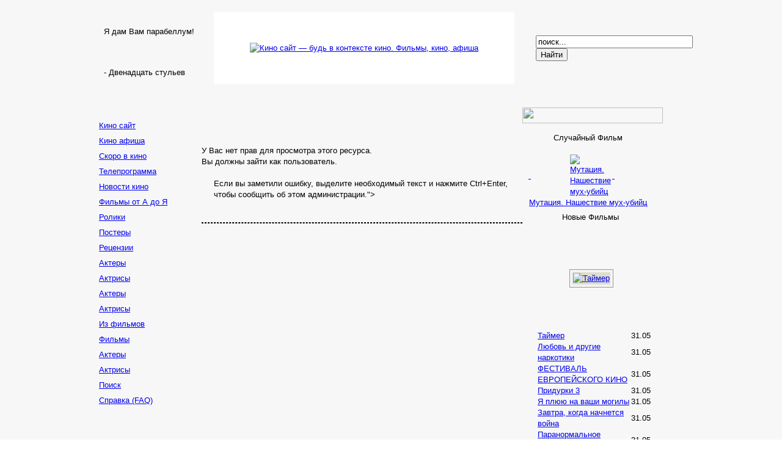

--- FILE ---
content_type: text/html; charset=UTF-8
request_url: http://www.kinosite.net/films/info/everybody_loves_mickey.html
body_size: 35461
content:
<!DOCTYPE html>
<html>
<?xml version="1.0" encoding="windows-1251"?><head>
<title>Кино Сайт — будь в контексте кино!</title>
<meta name="description" content="Кино Сайт - будь в контексте кино. Свежая афиша кинотеатров Украины, обзоры фильмов, фото, обои, удобная система поиска и навигации по сайту." />
<meta name="keywords" content="Киносайт, кино, отзывы, фильмы, ролики, киноафиша, кинотеатры, кинофильмы, афиша, фото, картинки, обои, постеры" />
<meta name="Generator" content="Joomla! - Авторские права (C) 2005-2007 OSM. Все права защищены." />
<meta name="robots" content="index, follow" />
<base href="http://www.kinosite.net/" />
			<link rel="alternate" type="application/rss+xml" title="Кино Сайт — будь в контексте кино!" href="http://www.kinosite.net/index2.php?option=com_rss&amp;feed=RSS2.0&amp;no_html=1" />
				<link rel="shortcut icon" href="http://www.kinosite.net/favicon.ico" />
	<meta http-equiv="Content-Type" content="text/html; charset=windows-1251" />
<link href="http://www.kinosite.net/templates/dreemer/css/template_css.css" rel="stylesheet" type="text/css" />
<meta name="verify-v1" content="c7w2b5fKq6ZDx7/cVWGR/Zbgxs5ruHLVNJUedo//kxA=" />
<script type="text/javascript" src="/tpl/supernote.js"></script>
<link rel="stylesheet" type="text/css" href="/tpl/supernote.css" />
</head>
<body bgcolor="#FFFFFF" leftmargin="0" topmargin="0" marginwidth="0" marginheight="0">
<script>
var tau_random = Math.round(Math.random() * 100000);
document.write("<script src='http://top.advertarium.com.ua/cgi-bin/iframe/kinosite?"+tau_random+"&options=FN'></scr"+"ipt>");
</script>
<div style='display:none'>
<!--LiveInternet counter--><script type="text/javascript"><!--
document.write("<img src='//counter.yadro.ru/hit?t52.6;r"+escape(document.referrer)+((typeof(screen)=="undefined")?"":";s"+screen.width+"*"+screen.height+"*"+(screen.colorDepth?screen.colorDepth:screen.pixelDepth))+";u"+escape(document.URL)+";"+Math.random()+"' alt='' title='LiveInternet: показано число просмотров и"+" посетителей за 24 часа' "+"border='0' width='88' height='31'>")
//--></script><!--/LiveInternet-->

</div>
<table width="100%" border="0" cellpadding="0" cellspacing="0" bgcolor="#F7F7F7">
<tr>
<td width="20%" >&nbsp;</td>
<td width="940" align="center">
<table width="940" border="0" cellpadding="0" cellspacing="0" >
<tr>
<td colspan="11"><img src="http://www.kinosite.net/templates/dreemer/images/top1.gif" width="940" height="15" /></td>
</tr>
<tr>
<td width="210" height="90" colspan="2" background="http://www.kinosite.net/templates/dreemer/images/left1.gif">
<div style="padding:10px 10px 10px 25px" align="left"><table cellpadding="0" cellspacing="0" class="moduletable">
		<tr><th valign="top"></th></tr>
			<tr><td>
				<span class="linktah"><p>
Я дам Вам парабеллум!
</p>
<br><br> - Двенадцать стульев</span></td></tr></table>
		</div>
</td>
<td width="500" colspan="6" bgcolor="#ffffff" align="center"><a href="http://www.kinosite.net/"><img src="http://www.kinosite.net/templates/dreemer/images/logo.jpg" alt="Кино cайт — будь в контексте кино. Фильмы, кино, афиша"></a></td>
<td width="260" height="90" colspan="3" class="top_right">
<div style="padding-left:35px" align="left"><table cellpadding="0" cellspacing="0" class="moduletable">
		<tr><td>
				
<form action="index.php?option=com_search&amp;Itemid=5" method="get">
	<div class="search">
		<input name="searchword" id="mod_search_searchword" maxlength="35" alt="search" class="inputbox" type="text" size="30" value="поиск..."  onblur="if(this.value=='') this.value='поиск...';" onfocus="if(this.value=='поиск...') this.value='';" /><input type="submit" value="Найти" class="button"/>	</div>

	<input type="hidden" name="option" value="com_search" />
	<input type="hidden" name="Itemid" value="5" />	
</form></td></tr></table>
		</div></td>
</tr>
<tr>
<td colspan="11"><img src="http://www.kinosite.net/templates/dreemer/images/top2.gif" width="940" height="15" /></td>
</tr>
<tr>
<td colspan="11"><img src="http://www.kinosite.net/templates/dreemer/images/middle.gif" width="940" height="8" /></td>
</tr>
<tr>
<td
colspan="11">
<table width="940" border="0" cellpadding="0" cellspacing="0" >
<tr>
<td width="185"
height="100%" valign="top" background="http://www.kinosite.net/templates/dreemer/images/bg0001.gif">
<table
width="185" border="0" cellpadding="0" cellspacing="0" >
<tr>
<td><img src="http://www.kinosite.net/templates/dreemer/images/top_left_line.gif" width="185" height="1" ></td>
</tr>
<tr><td valign="top" width="185">

		</div>

<div style="margin-left:17px"><table cellpadding="0" cellspacing="0" class="moduletable">
		<tr><td>
				
<table width="100%" border="0" cellpadding="0" cellspacing="0">
<tr align="left"><td height="25" background="/templates/dreemer/images/left_menu2.gif"><a href="http://www.kinosite.net/" class="mainlevel" >Кино сайт</a></td></tr>
</table></td></tr></table>
		<table cellpadding="0" cellspacing="0" class="moduletable-aditional">
		<tr><th valign="top"></th></tr>
			<tr><td>
				
<table width="100%" border="0" cellpadding="0" cellspacing="0">
<tr align="left"><td height="25" background="/templates/dreemer/images/left_menu2.gif"><a href="http://www.kinosite.net/wats_on/now/" class="mainlevel" >Кино афиша</a></td></tr>
<tr align="left"><td height="25" background="/templates/dreemer/images/left_menu2.gif"><a href="http://www.kinosite.net/wats_on/soon/" class="mainlevel" >Скоро в кино</a></td></tr>
<tr align="left"><td height="25" background="/templates/dreemer/images/left_menu2.gif"><a href="http://www.kinosite.net/wats_on/tv_cast/" class="mainlevel" >Телепрограмма</a></td></tr>
</table></td></tr></table>
		<table cellpadding="0" cellspacing="0" class="moduletable-aditional">
		<tr><th valign="top"></th></tr>
			<tr><td>
				
<table width="100%" border="0" cellpadding="0" cellspacing="0">
<tr align="left"><td height="25" background="/templates/dreemer/images/left_menu2.gif"><a href="http://www.kinosite.net/news/fresh/" class="mainlevel" >Новости кино</a></td></tr>
</table></td></tr></table>
		<table cellpadding="0" cellspacing="0" class="moduletable-aditional">
		<tr><th valign="top"></th></tr>
			<tr><td>
				
<table width="100%" border="0" cellpadding="0" cellspacing="0">
<tr align="left"><td height="25" background="/templates/dreemer/images/left_menu2.gif"><a href="http://www.kinosite.net/films/info/" class="mainlevel" >Фильмы от А до Я</a></td></tr>
<tr align="left"><td height="25" background="/templates/dreemer/images/left_menu2.gif"><a href="http://www.kinosite.net/films/trailer/" class="mainlevel" >Ролики</a></td></tr>
<tr align="left"><td height="25" background="/templates/dreemer/images/left_menu2.gif"><a href="http://www.kinosite.net/films/posters/" class="mainlevel" >Постеры</a></td></tr>
<tr align="left"><td height="25" background="/templates/dreemer/images/left_menu2.gif"><a href="http://www.kinosite.net/films/review/" class="mainlevel" >Рецензии</a></td></tr>
</table></td></tr></table>
		<table cellpadding="0" cellspacing="0" class="moduletable-aditional">
		<tr><th valign="top"></th></tr>
			<tr><td>
				
<table width="100%" border="0" cellpadding="0" cellspacing="0">
<tr align="left"><td height="25" background="/templates/dreemer/images/left_menu2.gif"><a href="http://www.kinosite.net/stars/actors/" class="mainlevel" >Актеры</a></td></tr>
<tr align="left"><td height="25" background="/templates/dreemer/images/left_menu2.gif"><a href="http://www.kinosite.net/stars/actresses/" class="mainlevel" >Актрисы</a></td></tr>
</table></td></tr></table>
		<table cellpadding="0" cellspacing="0" class="moduletable-aditional">
		<tr><th valign="top"></th></tr>
			<tr><td>
				
<table width="100%" border="0" cellpadding="0" cellspacing="0">
<tr align="left"><td height="25" background="/templates/dreemer/images/left_menu2.gif"><a href="http://www.kinosite.net/photo/actors/" class="mainlevel" >Актеры</a></td></tr>
<tr align="left"><td height="25" background="/templates/dreemer/images/left_menu2.gif"><a href="http://www.kinosite.net/photo/actresses/" class="mainlevel" >Актрисы</a></td></tr>
<tr align="left"><td height="25" background="/templates/dreemer/images/left_menu2.gif"><a href="http://www.kinosite.net/photo/from_film/" class="mainlevel" >Из фильмов</a></td></tr>
</table></td></tr></table>
		<table cellpadding="0" cellspacing="0" class="moduletable-aditional">
		<tr><th valign="top"></th></tr>
			<tr><td>
				
<table width="100%" border="0" cellpadding="0" cellspacing="0">
<tr align="left"><td height="25" background="/templates/dreemer/images/left_menu2.gif"><a href="http://www.kinosite.net/wallpapers/films/" class="mainlevel" >Фильмы</a></td></tr>
<tr align="left"><td height="25" background="/templates/dreemer/images/left_menu2.gif"><a href="http://www.kinosite.net/wallpapers/actors/" class="mainlevel" >Актеры</a></td></tr>
<tr align="left"><td height="25" background="/templates/dreemer/images/left_menu2.gif"><a href="http://www.kinosite.net/wallpapers/actresses/" class="mainlevel" >Актрисы</a></td></tr>
</table></td></tr></table>
		<table cellpadding="0" cellspacing="0" class="moduletable-aditional">
		<tr><th valign="top"></th></tr>
			<tr><td>
				
<table width="100%" border="0" cellpadding="0" cellspacing="0">
<tr align="left"><td height="25" background="/templates/dreemer/images/left_menu2.gif"><a href="http://www.kinosite.net/search.html" class="mainlevel" >Поиск</a></td></tr>
<tr align="left"><td height="25" background="/templates/dreemer/images/left_menu2.gif"><a href="http://www.kinosite.net/help/answers.html" class="mainlevel" >Справка (FAQ)</a></td></tr>
</table></td></tr></table>
		</div></td>
</tr>
<tr>
<td width="185">
<div style="padding-left:10px;padding-right:5px">
<br>
<script type="text/javascript">
    google_ad_client = "ca-pub-2887394844164824";
    google_ad_slot = "2497751595";
    google_ad_width = 160;
    google_ad_height = 600;
</script>
<!-- 160x600 -->
<script type="text/javascript"
src="//pagead2.googlesyndication.com/pagead/show_ads.js">
</script>
<center><br>
</center>
</div>
</td>
</tr>
<tr>
<td>
<img src="http://www.kinosite.net/templates/dreemer/images/line001.gif" width="185" height="3" /></td>
</tr>
<tr>
<tr>
<td width="185"><img src="http://www.kinosite.net/templates/dreemer/images/spacer.gif" height="1" width="1" /></td>
</tr>
</table></td>
<td
valign="top" width="525" background="http://www.kinosite.net/templates/dreemer/images/vg100-1.gif">
<table width="525" border="0" cellpadding="0" cellspacing="0">
<tr>
<td width="525" height="37" background="http://www.kinosite.net/templates/dreemer/images/hereparagraph1.gif"><div style="padding-left:10px; padding-bottom:10px" align="left"></div></td>
</tr>
<tr>
<td width="525" background="http://www.kinosite.net/templates/dreemer/images/bglight1.gif" >
<div style="padding:0px 15px 7px 10px" align="left"></div>
</td>
</tr>
<tr>
<td><img src="http://www.kinosite.net/templates/dreemer/images/line101.gif" width="525" height="3" /></td>
</tr>
<!--mainbody-->
<tr>
<td width="525" background="http://www.kinosite.net/templates/dreemer/images/bglight1.gif" border="0" align="left">

У Вас нет прав для просмотра этого ресурса.<br />Вы должны зайти как пользователь.
</td>
</tr>
<!--end of mainbody-->
<tr>
<td><img src="http://www.kinosite.net/templates/dreemer/images/line102.gif" width="525" height="3" /></td>
</tr>
<tr>
<td width="525" background="http://www.kinosite.net/templates/dreemer/images/bglight1.gif" >
<div style="padding-left:20px"><table cellpadding="0" cellspacing="0" class="moduletable">
		<tr><td>
				
<!-- /mod_php version 1.0.0.Beta2 (c) www.fijiwebdesign.com -->

<!-- mod_php version 1.0.0.Beta2/ -->
</td></tr></table>
		<table cellpadding="0" cellspacing="0" class="moduletablemodule_text=<div align="left" style="font-size: 95%; color: rgb(153, 153, 153); font-style: normal;">Если вы заметили ошибку, выделите необходимый текст и нажмите Ctrl+Enter, чтобы сообщить об этом администрации.</div>">
		<tr><td>
				

<div id="MistWindow" style="position: absolute; display: none; width: 375px; height: 380px; z-index:2;"></div>
<script type="text/javascript" src="http://www.kinosite.net/components/com_proofreader/js/proofreader.js"></script>
<script language="JavaScript" type="text/javascript">
	function pr_setup() {
		xajaxRequestUri="http://www.kinosite.net/index2.php?option=com_proofreader&task=sendmistake&no_html=1";
		xajaxWaitCursor=true;
		xajaxDefinedPost=1;
		xajaxDebug=false;
		xajaxStatusMessages=false;
		xajaxDefinedGet=0;
	}

var xajaxRequestUri="http://www.kinosite.net/index2.php?option=com_proofreader&task=sendmistake&no_html=1";
var xajaxWaitCursor=true;
var xajaxDefinedPost=1;
var xajaxDebug=false;
var xajaxStatusMessages=false;
var xajaxDefinedGet=0;
var PReader_cur_page = "/index.php?option=com_content&task=view&id=9196&Itemid="; var pr_alt = false;  var pr_shift = false;  var pr_ctrl = true; 
window.onload = keyPressInit;
</script>
<script type="text/javascript" src="http://www.kinosite.net/components/com_proofreader/js/xajax.js"></script></td></tr></table>
		</div><br></td>
</tr>
<tr>
<td><img src="http://www.kinosite.net/templates/dreemer/images/line103-1.gif" width="525" height="10" /></td>
</tr>
<tr>
<td width="525">
<!-- MarketNews Start -->
<!--<div style="padding:0px 7px 0px 7px ;" align="left">
  <div id="MarketGid2768"><center><noindex>
  <a rel="nofollow" href="http://marketgid.com" target="_blank">Загрузка...</a></noindex>
  </center></div>
  <script type="text/javascript" src="http://mg.dt00.net/js/k/i/kinosite.net.i1.js"></script>
</div>-->
<!-- MarketNews End -->
<!-- pered </body> -->

<div align="center" style="background-color:#F7F7F7;border-top:1px dashed;border-bottom:1px dashed;">
<script type="text/javascript">
<!--
var _acic={dataProvider:10};(function(){var e=document.createElement("script");e.type="text/javascript";e.async=true;e.src="https://www.acint.net/aci.js";var t=document.getElementsByTagName("script")[0];t.parentNode.insertBefore(e,t)})()
//-->
</script></div>
</td>
</tr>
<tr>
<td><img src="http://www.kinosite.net/templates/dreemer/images/line105.gif" width="525" height="3" /></td>
</tr>
<tr>
<td width="525" ><img src="http://www.kinosite.net/templates/dreemer/images/spacer.gif" height="1" width="1" /></td>
</tr>
</table>
</td>
<td width="230" valign="top" background="http://www.kinosite.net/templates/dreemer/images/bg300-1.gif">
<table width="230" border="0" cellpadding="0" cellspacing="0">
<tr>
<td align="right"><img src="http://www.kinosite.net/templates/dreemer/images/paragreph1.gif" width="230" height="26" /></td>
</tr>
<tr>
<td><div style="padding:10px 10px 10px 10px" align="left"><table cellpadding="0" cellspacing="0" class="moduletable">
		<tr><td>
				<div class="f1" align="center">Случайный Фильм</div><br>
	 	<div align="center">
		 			  		<a href='http://www.kinosite.net/films/info/infested._invasion_of_the_killer_bugs.html' >
		  		<table border="0" cellpadding="0" cellspacing="0" width="195">
			<tr><td width="35%">&nbsp;</td>
			<td><div class="shadow_thumb">
			<img src="http://www.kinosite.net/images/film/small/will_be_soon.jpg" border="0" width="102" height="150" alt="Мутация. Нашествие мух-убийц" />
		 	</div></td>
			<td width="30%">&nbsp;</td>
			</tr></table>
			Мутация. Нашествие мух-убийц					  		</a>
		  			 	</div>
	  	</td></tr></table>
		<table cellpadding="0" cellspacing="0" class="moduletable">
		<tr><td>
				<table border="0" cellpadding="0" cellspacing="0" width="195" style="margin-left: 5px">
<tr><td height="30" colspan="3"><div class="f1" style="padding-left: 50px">Новые Фильмы</div></td></tr>
<tr><td height="170" colspan="3" align="center">
			<table border="0" cellspacing="0" cellpadding="1" bgcolor="#999999">
        	<tr><td>
            	<table border="0" cellspacing="0" cellpadding="2" bgcolor="#f4f4f4">
             	<tr><td>
                    <table border="0">
                     <tr bgcolor="#dfdecc">
                     <td><a href='http://www.kinosite.net/films/info/timer.html' >
				 	<img src='http://www.kinosite.net/images/film/small/timer.jpg' border="0" height="150" alt=' Таймер' /></a>
		 			</td>
					 </tr></table>
				</td></tr></table>
			</td></tr></table>
</td></tr>
	
				<tr>
						<td width="10"><img src="http://www.kinosite.net/images/cub.gif" height="9" width="9"></td>
						<td height="18"><a href="http://www.kinosite.net/option,com_content/task,view/id,38514/Itemid,87.html"> Таймер</a></td>
						<td height="18" width="25"><div class="linktah">31.05</div></td>
				</tr>
				
		
				<tr>
						<td width="10"><img src="http://www.kinosite.net/images/cub.gif" height="9" width="9"></td>
						<td height="18"><a href="http://www.kinosite.net/option,com_content/task,view/id,38512/Itemid,87.html"> Любовь и другие наркотики</a></td>
						<td height="18" width="25"><div class="linktah">31.05</div></td>
				</tr>
				
		
				<tr>
						<td width="10"><img src="http://www.kinosite.net/images/cub.gif" height="9" width="9"></td>
						<td height="18"><a href="http://www.kinosite.net/option,com_content/task,view/id,38509/Itemid,87.html">ФЕСТИВАЛЬ ЕВРОПЕЙСКОГО КИНО</a></td>
						<td height="18" width="25"><div class="linktah">31.05</div></td>
				</tr>
				
		
				<tr>
						<td width="10"><img src="http://www.kinosite.net/images/cub.gif" height="9" width="9"></td>
						<td height="18"><a href="http://www.kinosite.net/option,com_content/task,view/id,38507/Itemid,87.html"> Придурки 3</a></td>
						<td height="18" width="25"><div class="linktah">31.05</div></td>
				</tr>
				
		
				<tr>
						<td width="10"><img src="http://www.kinosite.net/images/cub.gif" height="9" width="9"></td>
						<td height="18"><a href="http://www.kinosite.net/option,com_content/task,view/id,38504/Itemid,87.html"> Я плюю на ваши могилы</a></td>
						<td height="18" width="25"><div class="linktah">31.05</div></td>
				</tr>
				
		
				<tr>
						<td width="10"><img src="http://www.kinosite.net/images/cub.gif" height="9" width="9"></td>
						<td height="18"><a href="http://www.kinosite.net/option,com_content/task,view/id,38501/Itemid,87.html"> Завтра, когда начнется война</a></td>
						<td height="18" width="25"><div class="linktah">31.05</div></td>
				</tr>
				
		
				<tr>
						<td width="10"><img src="http://www.kinosite.net/images/cub.gif" height="9" width="9"></td>
						<td height="18"><a href="http://www.kinosite.net/option,com_content/task,view/id,38499/Itemid,87.html"> Паранормальное явление 2</a></td>
						<td height="18" width="25"><div class="linktah">31.05</div></td>
				</tr>
				
		
				<tr>
						<td width="10"><img src="http://www.kinosite.net/images/cub.gif" height="9" width="9"></td>
						<td height="18"><a href="http://www.kinosite.net/option,com_content/task,view/id,38497/Itemid,87.html"> Мартышки в космосе: Зартег наносит ответный удар 3D</a></td>
						<td height="18" width="25"><div class="linktah">31.05</div></td>
				</tr>
				
	</table>
<table border="0" cellpadding="0" cellspacing="0" width="195" style="margin-left: 5px">
<tr><td height="20" colspan="3"><div class="f1" style="padding-left: 55px">Новые Обои</div></td></tr>
<tr><td height="160" colspan="3" align="center">
			<table border="0" cellspacing="0" cellpadding="1" bgcolor="#999999">
        	<tr><td>
            	<table border="0" cellspacing="0" cellpadding="2" bgcolor="#f4f4f4">
             	<tr><td>
                    <table border="0">
                     <tr bgcolor="#dfdecc">
                     <td><a href='http://www.kinosite.net/wallpapers/films/renta.html' >
				 	<img src='http://www.kinosite.net/images/film/renta/small/wallpapers/s1024_02.jpg' border="0" width="150" height="113" alt=' Рента : обои' /></a>
		 			</td>
					 </tr></table>
				</td></tr></table>
			</td></tr></table>
</td></tr> 	
				<tr>
						<td width="10"><img src="http://www.kinosite.net/images/cub.gif" height="9" width="9"></td>
						<td height="18"><a href="http://www.kinosite.net/option,com_content/task,view/id,34873/Itemid,71.html"> Рента </a></td>
						<td height="18" width="25"><div class="linktah">04.02</div></td>
				</tr>
	
				<tr>
						<td width="10"><img src="http://www.kinosite.net/images/cub.gif" height="9" width="9"></td>
						<td height="18"><a href="http://www.kinosite.net/option,com_content/task,view/id,34839/Itemid,71.html"> Елизавета: Золотой век </a></td>
						<td height="18" width="25"><div class="linktah">04.02</div></td>
				</tr>
	
				<tr>
						<td width="10"><img src="http://www.kinosite.net/images/cub.gif" height="9" width="9"></td>
						<td height="18"><a href="http://www.kinosite.net/option,com_content/task,view/id,34771/Itemid,71.html"> Письма с Иводзимы </a></td>
						<td height="18" width="25"><div class="linktah">04.02</div></td>
				</tr>
	
				<tr>
						<td width="10"><img src="http://www.kinosite.net/images/cub.gif" height="9" width="9"></td>
						<td height="18"><a href="http://www.kinosite.net/option,com_content/task,view/id,34749/Itemid,71.html"> Австралия </a></td>
						<td height="18" width="25"><div class="linktah">04.02</div></td>
				</tr>
	
				<tr>
						<td width="10"><img src="http://www.kinosite.net/images/cub.gif" height="9" width="9"></td>
						<td height="18"><a href="http://www.kinosite.net/option,com_content/task,view/id,34709/Itemid,71.html"> Вэлиант: пернатый спецназ </a></td>
						<td height="18" width="25"><div class="linktah">04.02</div></td>
				</tr>
	
				<tr>
						<td width="10"><img src="http://www.kinosite.net/images/cub.gif" height="9" width="9"></td>
						<td height="18"><a href="http://www.kinosite.net/option,com_content/task,view/id,34657/Itemid,71.html"> Дежа вю </a></td>
						<td height="18" width="25"><div class="linktah">03.02</div></td>
				</tr>
	
				<tr>
						<td width="10"><img src="http://www.kinosite.net/images/cub.gif" height="9" width="9"></td>
						<td height="18"><a href="http://www.kinosite.net/option,com_content/task,view/id,34653/Itemid,71.html"> Тигр и снег </a></td>
						<td height="18" width="25"><div class="linktah">03.02</div></td>
				</tr>
	
				<tr>
						<td width="10"><img src="http://www.kinosite.net/images/cub.gif" height="9" width="9"></td>
						<td height="18"><a href="http://www.kinosite.net/option,com_content/task,view/id,34631/Itemid,71.html"> Спиди гонщик </a></td>
						<td height="18" width="25"><div class="linktah">03.02</div></td>
				</tr>
</table>





<table border="0" cellpadding="0" cellspacing="0" width="195" style="margin-left: 5px">
<tr><td height="20" colspan="3"><div class="f1" style="padding-left: 55px">Новые Фото</div></td></tr>
<tr><td height="160" colspan="3" align="center">
			<table border="0" cellspacing="0" cellpadding="1" bgcolor="#999999">
        	<tr><td>
            	<table border="0" cellspacing="0" cellpadding="2" bgcolor="#f4f4f4">
             	<tr><td>
                    <table border="0">
                     <tr bgcolor="#dfdecc">
                     <td><a href='http://www.kinosite.net/photo/from_film/last_exorcism_the.html' >
				 	<img src='http://www.kinosite.net/images/film/last_exorcism_the/small/photo/' border="0"  alt=' Рента : обои' /></a>
		 			</td>
					 </tr></table>
				</td></tr></table>
			</td></tr></table>
</td></tr> 	
				<tr>
						<td width="10"><img src="http://www.kinosite.net/images/cub.gif" height="9" width="9"></td>
						<td height="18"><a href="http://www.kinosite.net/option,com_content/task,view/id,38483/Itemid,68.html"> Последнее изгнание дьявола </a></td>
						<td height="18" width="25"><div class="linktah">31.05</div></td>
				</tr>
	
				<tr>
						<td width="10"><img src="http://www.kinosite.net/images/cub.gif" height="9" width="9"></td>
						<td height="18"><a href="http://www.kinosite.net/option,com_content/task,view/id,38476/Itemid,68.html">Без мужчин </a></td>
						<td height="18" width="25"><div class="linktah">31.05</div></td>
				</tr>
	
				<tr>
						<td width="10"><img src="http://www.kinosite.net/images/cub.gif" height="9" width="9"></td>
						<td height="18"><a href="http://www.kinosite.net/option,com_content/task,view/id,38325/Itemid,68.html">Последний человек из Атлантиды </a></td>
						<td height="18" width="25"><div class="linktah">19.04</div></td>
				</tr>
	
				<tr>
						<td width="10"><img src="http://www.kinosite.net/images/cub.gif" height="9" width="9"></td>
						<td height="18"><a href="http://www.kinosite.net/option,com_content/task,view/id,38322/Itemid,68.html"> Бюро корректировки </a></td>
						<td height="18" width="25"><div class="linktah">19.04</div></td>
				</tr>
	
				<tr>
						<td width="10"><img src="http://www.kinosite.net/images/cub.gif" height="9" width="9"></td>
						<td height="18"><a href="http://www.kinosite.net/option,com_content/task,view/id,38314/Itemid,68.html"> Тихий океан  </a></td>
						<td height="18" width="25"><div class="linktah">19.04</div></td>
				</tr>
	
				<tr>
						<td width="10"><img src="http://www.kinosite.net/images/cub.gif" height="9" width="9"></td>
						<td height="18"><a href="http://www.kinosite.net/option,com_content/task,view/id,38300/Itemid,68.html"> Уличные танцы </a></td>
						<td height="18" width="25"><div class="linktah">19.04</div></td>
				</tr>
	
				<tr>
						<td width="10"><img src="http://www.kinosite.net/images/cub.gif" height="9" width="9"></td>
						<td height="18"><a href="http://www.kinosite.net/option,com_content/task,view/id,37998/Itemid,68.html"> Брак по-исландски </a></td>
						<td height="18" width="25"><div class="linktah">12.03</div></td>
				</tr>
	
				<tr>
						<td width="10"><img src="http://www.kinosite.net/images/cub.gif" height="9" width="9"></td>
						<td height="18"><a href="http://www.kinosite.net/option,com_content/task,view/id,37994/Itemid,68.html"> И пес пожрал пса </a></td>
						<td height="18" width="25"><div class="linktah">12.03</div></td>
				</tr>
</table></td></tr></table>
		<br /><br /></div>
</td>
</tr>
<tr>
<td><img src="http://www.kinosite.net/templates/dreemer/images/line301.gif" width="230" height="4" /></td>
</tr>
<tr>
<td width="225" align="left">
<table cellpadding="0" cellspacing="0" class="moduletable">
		<tr><td>
				<br />
<div class="syndicate">
	</div></td></tr></table>
		</td>
</tr>
<tr>
<td><img src="http://www.kinosite.net/templates/dreemer/images/line301.gif" width="230" height="4" /></td>
</tr>
<tr>
<td>
<div style="padding:10px;" align="left">
<a href="http://www.kinosite.net/help/answers/advertising.html">Реклама на Kinosite.net</a><br>
</center>
</div>
</td>
</tr>
<tr>
<td><img src="http://www.kinosite.net/templates/dreemer/images/line301.gif" width="230" height="4" /></td>
</tr>
<tr>
<td height="100%"><img src="http://www.kinosite.net/templates/dreemer/images/spacer.gif" height="1" width="1"></td>
</tr>
<tr>
<td>
<!-- ADS -->
</td>
</tr>
</table>
</td>
</tr>
</table>
</td>
</tr>
<tr>
<td colspan="11"><img src="http://www.kinosite.net/templates/dreemer/images/line103-1.gif" width="940" height="10" align="top"></td>
</tr>
<tr>
<td height="48" colspan="11" valign="top">
<table
align="left" cellpadding="0" cellspacing="0">
<tbody><tr>
<td width="185" background="http://www.kinosite.net/templates/dreemer/images/bg0001.gif">
<div align="center">
<table width="185" border="0" align="left" cellpadding="0" cellspacing="0">
<tr>
<td align="center"><table width="88" height="120" border="0" align="center" cellpadding="0" cellspacing="0">
<tr>
<td height="10">
<td >
</td>
</td>
</td>
</tr>
<tr>
<td height="10">&nbsp;
</td>
</tr>
<tr>
<td height="20">&nbsp;
</td>
</tr>
<tr><td height="20"><noindex>
<!-- I.UA counter <a href="http://www.i.ua/" rel="nofollow" target="_blank" onclick="this.href='http://i.ua/r.php?6323';" title="Rated by I.UA"> -->
<script type="text/javascript" language="javascript"><!--
iS='<img src="http://r.i.ua/s?u6323&p263&n'+Math.random();
iD=document;iD.cookie="iua=1";if(iD.cookie)iS+='&c1';
iS+='&d'+(screen.colorDepth?screen.colorDepth:screen.pixelDepth)
+"&w"+screen.width+'&h'+screen.height
iT=iD.referrer.slice(7);iH=window.location.href.slice(7);
((iI=iT.indexOf('/'))!=-1)?(iT=iT.substring(0,iI)):(iI=iT.length);
if(iT!=iH.substring(0,iI))iS+='&f'+escape(iD.referrer.slice(7))
iS+='&r'+escape(iH);
iD.write(iS+'" border="0" width="88" height="19" />');
//--></script><!-- </a>End of I.UA counter --><br>
<!-- Yandex.Metrika informer -->
<a href="http://metrika.yandex.ru/stat/?id=9994813&amp;from=informer"
target="_blank" rel="nofollow"><img src="//bs.yandex.ru/informer/9994813/1_1_FFFFFFFF_EFEFEFFF_0_pageviews"
style="width:80px; height:15px; border:0;" alt="Яндекс.Метрика" title="Яндекс.Метрика: данные за сегодня (просмотры)" onclick="try{Ya.Metrika.informer({i:this,id:9994813,type:0,lang:'ru'});return false}catch(e){}"/></a>
<!-- /Yandex.Metrika informer -->
<!-- Yandex.Metrika counter -->
<div style="display:none;"><script type="text/javascript">
(function(w, c) {
(w[c] = w[c] || []).push(function() {
try {
w.yaCounter9994813 = new Ya.Metrika({id:9994813, enableAll: true});
}
catch(e) { }
});
})(window, "yandex_metrika_callbacks");
</script></div>
<script src="//mc.yandex.ru/metrika/watch.js" type="text/javascript" defer="defer"></script>
<noscript><div><img src="//mc.yandex.ru/watch/9994813" style="position:absolute; left:-9999px;" alt="" /></div></noscript>
<!-- /Yandex.Metrika counter -->
</noindex>
</td></tr>
</table></td>
</tr>
</table>
</div></td>
<td background="http://www.kinosite.net/templates/dreemer/images/bglight1.gif">
<table width="525" border="0" align="left" cellpadding="5">
<tbody>
<tr>
<td align="left">
<table cellpadding="0" cellspacing="0" class="moduletable">
		<tr><td>
				<div align="left">
<table border="0">
	<tbody>
		<tr>
			<td align="left">
			<p>
			<span class="f1"><strong>Навигация по сайту:</strong></span> | Главная | <a href="search.html">Поиск</a> | <a href="help/answers.html">Справка (FAQ)</a> | <a href="contact.html">Контакты</a> |&nbsp; &nbsp;
			</p>
			<p align="left">
			&nbsp;
			</p>
			<p>
			<span class="f1"><strong>Информация:</strong> </span>|&nbsp;<a href="news/">Кино Новости</a> | <a href="films/review/">Рецензии</a> | <a href="wats_on/now/">Сейчас в кино</a> | <a href="wats_on/soon/">Скоро в кино</a> | <a href="films/info/">Фильмы от А до Я</a> |
			</p>
			<p>
			| <a href="films/trailer/">Ролики</a> | Саундтреки | <a href="films/posters/">Постеры</a> | Сборы | Об Актерах | Об Актрисах | О режиссерах | <a href="resources.html">Интересные Ресурсы</a> |
			</p>
			<p>
			&nbsp;
			<br />
			<span class="f1"><strong>Медиа:</strong></span> | <a href="photo/actors/">Фото Актеров</a> | <a href="photo/actresses/">Фото Актрис</a> | <a href="photo/from_film/">Фото из фильмов</a> | <a href="wallpapers/films/">Обои к фильмам</a> | <a href="wallpapers/actresses/">Обои актрис</a> |
			</p>
			<p>
			<a href="wallpapers/actors/">| Обои Актеров</a>
			| Приобрести DVD |
			</p>
			</td>
		</tr>
	</tbody>
</table>
</div>
</td></tr></table>
		</td>
</tr>
</tbody>
</table></td>
<td width="230" background="http://www.kinosite.net/templates/dreemer/images/bg300-1.gif" align="center">
</td>
</tr>
<tr><td colspan="3" height="1" bgcolor="#333333"></td>
</tr>
</tbody></table>
</td>
</tr>
<tr><td colspan="4" align="left">
<img src="http://www.kinosite.net/templates/dreemer/images/spacer.gif" height="10"><br>
Использование материалов Кино Сайта разрешается если<br>в вашем материале используется активная ссылкой на наш сайт.<br>
Все Права Защищены &copy; <a href="http://www.kinosite.net/" >Kinosite.net</a> 2006-2026<br><br>
</td>
<td colspan="7" align="right">
<!-- bigbn.com.ua 468x60-->
<ScRipT lanGuagE='jAvAscrIpt'>
//<!--
а=document;
rnd_num = Math.round((Math.random()*10000000));
bbn_l='&'+escape((self!=top)?'f'+d.referrer:'h'+window.location.href);
d.write('<iFrame src=http://ad0.bigmir.net/t.bbn?25246&0&f&'+rnd_num+bbn_l+
' width=468 height=60 frameborder=0 vspace=0 hspace=0 marginwidth=0 marginheight=0 scrolling=no>');
d.write('<a target=_blank href=http://ad0.bigmir.net/c.bbn?25246&0&'+rnd_num+bbn_l+
'><img src=http://ad0.bigmir.net/t.bbn?25246&0&i&'+rnd_num+bbn_l+' width=468 height=60 border=0 alt="BigBN Common"></a></iFrame>');
//--></ScriPt>
<!-- bigbn.com.ua 468x60--><br>
<a href="http://www.kinosite.net/top/"><img src="http://www.kinosite.net/top/button.php?u=kinosite" alt="Ретинг киносайтов" border="0" /></a>
</td>
</tr>
<tr>
<td width="151">
<img src="http://www.kinosite.net/templates/dreemer/images/spacer.gif" width="125" height="1" /></td>
<td width="54">
<img src="http://www.kinosite.net/templates/dreemer/images/spacer.gif" width="54" height="1" /></td>
<td width="71">
<img src="http://www.kinosite.net/templates/dreemer/images/spacer.gif" width="50" height="1" /></td>
<td width="110">
<img src="http://www.kinosite.net/templates/dreemer/images/spacer.gif" width="91" height="1" /></td>
<td width="100">
<img src="http://www.kinosite.net/templates/dreemer/images/spacer.gif" width="83" height="1" /></td>
<td width="81">
<img src="http://www.kinosite.net/templates/dreemer/images/spacer.gif" width="67" height="1" /></td>
<td width="99">
<img src="http://www.kinosite.net/templates/dreemer/images/spacer.gif" width="82" height="1" /></td>
<td width="31">
<img src="http://www.kinosite.net/templates/dreemer/images/spacer.gif" width="26" height="1" /></td>
<td width="45">
<img src="http://www.kinosite.net/templates/dreemer/images/spacer.gif" width="37" height="1" /></td>
<td width="94">
<img src="http://www.kinosite.net/templates/dreemer/images/spacer.gif" width="78" height="1" /></td>
<td width="104">
<img src="http://www.kinosite.net/templates/dreemer/images/spacer.gif" width="87" height="1" /></td>
</tr>
</table>
</td>
<td width="20%">&nbsp;</td>
</tr>
</table>
</body>
</html><!-- 1769234587 -->

--- FILE ---
content_type: text/html; charset=utf-8
request_url: https://www.google.com/recaptcha/api2/aframe
body_size: 257
content:
<!DOCTYPE HTML><html><head><meta http-equiv="content-type" content="text/html; charset=UTF-8"></head><body><script nonce="rD4bB1dj3oH8P0igCrcUxw">/** Anti-fraud and anti-abuse applications only. See google.com/recaptcha */ try{var clients={'sodar':'https://pagead2.googlesyndication.com/pagead/sodar?'};window.addEventListener("message",function(a){try{if(a.source===window.parent){var b=JSON.parse(a.data);var c=clients[b['id']];if(c){var d=document.createElement('img');d.src=c+b['params']+'&rc='+(localStorage.getItem("rc::a")?sessionStorage.getItem("rc::b"):"");window.document.body.appendChild(d);sessionStorage.setItem("rc::e",parseInt(sessionStorage.getItem("rc::e")||0)+1);localStorage.setItem("rc::h",'1769234594004');}}}catch(b){}});window.parent.postMessage("_grecaptcha_ready", "*");}catch(b){}</script></body></html>

--- FILE ---
content_type: text/css
request_url: http://www.kinosite.net/tpl/supernote.css
body_size: 1038
content:
body {
 font: 13px/1.4 sans-serif;
}

/* "fallback" links for non-CSS supporting browsers. */
.fallback {
 display: none;
}

/* Here's our default note styles. */
.notedefault, .notenested {
 position: absolute;
 visibility: hidden;
 top: 1.5em;
 left: 2em; width: 10em;
}
.notedefault {
 padding: 3px;
 border: 1px solid #369;
 background-color: #69C;
 color: white;
}
.notenested {
 width: 8em;
 padding: 3px;
 border: 1px solid #963;
 background-color: #C96;
 color: white;
}

/* Some position-type-specific offset information. Tweak as needed! */
.snp-mouseoffset, .snp-triggeroffset, .snp-mousetrack {
 margin-left: 5px;
 margin-top: 15px;
}

/* Headings within notes */
.notedefault h5 {
 margin: 0 0 5px 0;
 padding: 2px;
 background-color: white;
 color: black;
}

/* Note close marker is only shown within pinned notes. */
.note-close {
 float: right;
 margin-top: 2px;
 width: 14px;
 height: 14px;
 line-height: 14px;
 color: black;
 text-decoration: none;
 visibility: hidden
}
.snb-pinned .note-close {
 visibility: inherit;
}